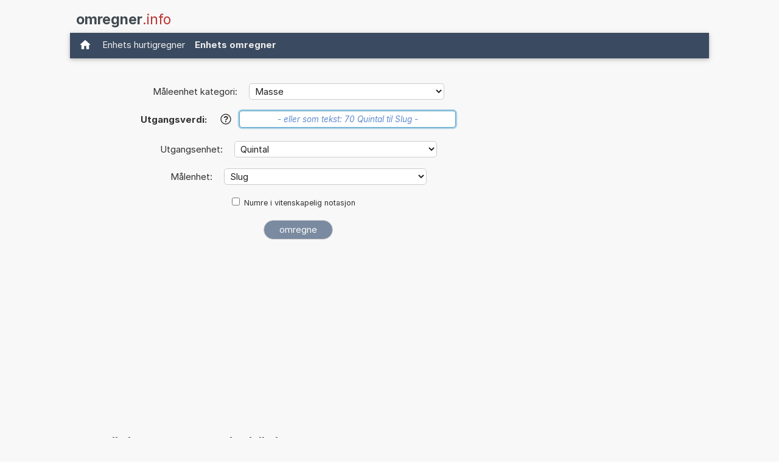

--- FILE ---
content_type: text/html; charset=utf-8
request_url: https://www.google.com/recaptcha/api2/aframe
body_size: 268
content:
<!DOCTYPE HTML><html><head><meta http-equiv="content-type" content="text/html; charset=UTF-8"></head><body><script nonce="P75G71hWAPKEUIsDzizMSw">/** Anti-fraud and anti-abuse applications only. See google.com/recaptcha */ try{var clients={'sodar':'https://pagead2.googlesyndication.com/pagead/sodar?'};window.addEventListener("message",function(a){try{if(a.source===window.parent){var b=JSON.parse(a.data);var c=clients[b['id']];if(c){var d=document.createElement('img');d.src=c+b['params']+'&rc='+(localStorage.getItem("rc::a")?sessionStorage.getItem("rc::b"):"");window.document.body.appendChild(d);sessionStorage.setItem("rc::e",parseInt(sessionStorage.getItem("rc::e")||0)+1);localStorage.setItem("rc::h",'1769813991307');}}}catch(b){}});window.parent.postMessage("_grecaptcha_ready", "*");}catch(b){}</script></body></html>